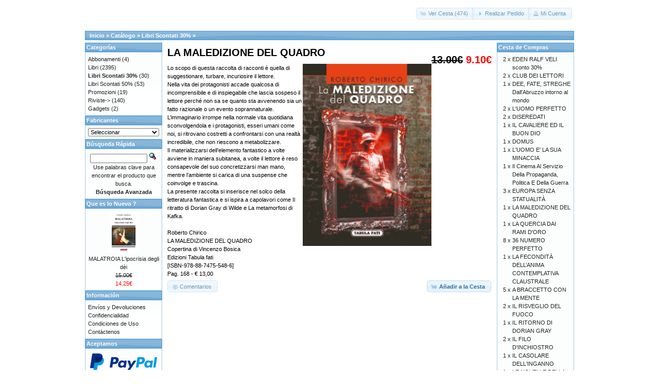

--- FILE ---
content_type: text/html; charset=UTF-8
request_url: https://tabulafati.com/ec/product_info.php?cPath=25&products_id=1115&language=es&osCsid=7fmuak45ek2tmk5d5pk1glu6p0
body_size: 8902
content:
<!DOCTYPE html>
<html dir="LTR" lang="es">
<head>
<meta http-equiv="Content-Type" content="text/html; charset=utf-8" />
<title>LA MALEDIZIONE DEL QUADRO, Gruppo Editoriale Tabula Fati</title>
<base href="https://tabulafati.com/ec/" />
<link rel="stylesheet" type="text/css" href="ext/jquery/ui/redmond/jquery-ui-1.10.4.min.css" />
<script type="text/javascript" src="ext/jquery/jquery-1.11.1.min.js"></script>
<script type="text/javascript" src="ext/jquery/ui/jquery-ui-1.10.4.min.js"></script>


<script type="text/javascript" src="ext/photoset-grid/jquery.photoset-grid.min.js"></script>

<link rel="stylesheet" type="text/css" href="ext/colorbox/colorbox.css" />
<script type="text/javascript" src="ext/colorbox/jquery.colorbox-min.js"></script>

<link rel="stylesheet" type="text/css" href="ext/960gs/960_24_col.css" />
<link rel="stylesheet" type="text/css" href="stylesheet.css" />
<link rel="canonical" href="https://tabulafati.com/ec/product_info.php?products_id=1115" />
</head>
<body>

<div id="bodyWrapper" class="container_24">


<div id="header" class="grid_24">
  <div id="storeLogo"><a href="https://tabulafati.com/ec/index.php?osCsid=7fmuak45ek2tmk5d5pk1glu6p0"><img src="images/store_logo.png" alt="Gruppo Editoriale Tabula Fati" title="Gruppo Editoriale Tabula Fati" width="200" height="50" /></a></div>

  <div id="headerShortcuts">
<span class="tdbLink"><a id="tdb1" href="https://tabulafati.com/ec/shopping_cart.php?osCsid=7fmuak45ek2tmk5d5pk1glu6p0">Ver Cesta (474)</a></span><script type="text/javascript">$("#tdb1").button({icons:{primary:"ui-icon-cart"}}).addClass("ui-priority-secondary").parent().removeClass("tdbLink");</script><span class="tdbLink"><a id="tdb2" href="https://tabulafati.com/ec/checkout_shipping.php?osCsid=7fmuak45ek2tmk5d5pk1glu6p0">Realizar Pedido</a></span><script type="text/javascript">$("#tdb2").button({icons:{primary:"ui-icon-triangle-1-e"}}).addClass("ui-priority-secondary").parent().removeClass("tdbLink");</script><span class="tdbLink"><a id="tdb3" href="https://tabulafati.com/ec/account.php?osCsid=7fmuak45ek2tmk5d5pk1glu6p0">Mi Cuenta</a></span><script type="text/javascript">$("#tdb3").button({icons:{primary:"ui-icon-person"}}).addClass("ui-priority-secondary").parent().removeClass("tdbLink");</script>  </div>

<script type="text/javascript">
  $("#headerShortcuts").buttonset();
</script>
</div>

<div class="grid_24 ui-widget infoBoxContainer">
  <div class="ui-widget-header infoBoxHeading">&nbsp;&nbsp;<a href="https://tabulafati.com" class="headerNavigation">Inicio</a> &raquo; <a href="https://tabulafati.com/ec/index.php?osCsid=7fmuak45ek2tmk5d5pk1glu6p0" class="headerNavigation">Cat&aacute;logo</a> &raquo; <a href="https://tabulafati.com/ec/index.php?cPath=25&amp;osCsid=7fmuak45ek2tmk5d5pk1glu6p0" class="headerNavigation">Libri Scontati 30%</a> &raquo; <a href="https://tabulafati.com/ec/product_info.php?cPath=25&amp;products_id=1115&amp;osCsid=7fmuak45ek2tmk5d5pk1glu6p0" class="headerNavigation"></a></div>
</div>


<div id="bodyContent" class="grid_16 push_4">

<form name="cart_quantity" action="https://tabulafati.com/ec/product_info.php?cPath=25&amp;products_id=1115&amp;language=es&amp;action=add_product&amp;osCsid=7fmuak45ek2tmk5d5pk1glu6p0" method="post">
<div>
  <h1 style="float: right;"><del>13.00€</del> <span class="productSpecialPrice">9.10€</span></h1>
  <h1>LA MALEDIZIONE DEL QUADRO</h1>
</div>

<div class="contentContainer">
  <div class="contentText">


    <div id="piGal">
      <img src="images/lamaledizionedelquadro.jpg" alt="LA MALEDIZIONE DEL QUADRO" title="LA MALEDIZIONE DEL QUADRO" width="200" height="290" />    </div>


<script type="text/javascript">
$(function() {
  $('#piGal').css({
    'visibility': 'hidden'
  });

  $('#piGal').photosetGrid({
    layout: '1',
    width: '250px',
    highresLinks: true,
    rel: 'pigallery',
    onComplete: function() {
      $('#piGal').css({ 'visibility': 'visible'});

      $('#piGal a').colorbox({
        maxHeight: '90%',
        maxWidth: '90%',
        rel: 'pigallery'
      });

      $('#piGal img').each(function() {
        var imgid = $(this).attr('id').substring(9);

        if ( $('#piGalDiv_' + imgid).length ) {
          $(this).parent().colorbox({ inline: true, href: "#piGalDiv_" + imgid });
        }
      });
    }
  });
});
</script>

Lo scopo di questa raccolta di racconti è quella di suggestionare, turbare, incuriosire il lettore.<BR>
     Nella vita dei protagonisti accade qualcosa di incomprensibile e di inspiegabile che lascia sospeso il lettore perché non sa se quanto sta avvenendo sia un fatto razionale o un evento soprannaturale.<BR>
     L’immaginario irrompe nella normale vita quotidiana sconvolgendola e i protagonisti, esseri umani come noi, si ritrovano costretti a confrontarsi con una realtà incredibile, che non riescono a metabolizzare.<BR>
     Il materializzarsi dell’elemento fantastico a volte avviene in maniera subitanea, a volte il lettore è reso consapevole del suo concretizzarsi man mano, mentre l’ambiente si carica di una suspense che coinvolge e trascina.<BR>
     La presente raccolta si inserisce nel solco della letteratura fantastica e si ispira a capolavori come Il ritratto di Dorian Gray di Wilde e La metamorfosi di Kafka.<BR>
<BR>
Roberto Chirico<BR>
LA MALEDIZIONE DEL QUADRO<BR>
Copertina di Vincenzo Bosica<BR>
Edizioni Tabula fati<BR>
[ISBN-978-88-7475-548-6]<BR>
Pag. 168 - € 13,00

    <div style="clear: both;"></div>


  </div>


  <div class="buttonSet">
    <span class="buttonAction"><input type="hidden" name="products_id" value="1115" /><span class="tdbLink"><button id="tdb4" type="submit">A&ntilde;adir a la Cesta</button></span><script type="text/javascript">$("#tdb4").button({icons:{primary:"ui-icon-cart"}}).addClass("ui-priority-primary").parent().removeClass("tdbLink");</script></span>

    <span class="tdbLink"><a id="tdb5" href="https://tabulafati.com/ec/product_reviews.php?cPath=25&amp;products_id=1115&amp;language=es&amp;osCsid=7fmuak45ek2tmk5d5pk1glu6p0">Comentarios</a></span><script type="text/javascript">$("#tdb5").button({icons:{primary:"ui-icon-comment"}}).addClass("ui-priority-secondary").parent().removeClass("tdbLink");</script>  </div>


</div>

</form>


</div> <!-- bodyContent //-->


<div id="columnLeft" class="grid_4 pull_16">
  <div class="ui-widget infoBoxContainer">  <div class="ui-widget-header infoBoxHeading">Categorías</div>  <div class="ui-widget-content infoBoxContents"><a href="https://tabulafati.com/ec/index.php?cPath=42&amp;osCsid=7fmuak45ek2tmk5d5pk1glu6p0">Abbonamenti</a>&nbsp;(4)<br /><a href="https://tabulafati.com/ec/index.php?cPath=22&amp;osCsid=7fmuak45ek2tmk5d5pk1glu6p0">Libri</a>&nbsp;(2395)<br /><a href="https://tabulafati.com/ec/index.php?cPath=25&amp;osCsid=7fmuak45ek2tmk5d5pk1glu6p0"><strong>Libri Scontati 30%</strong></a>&nbsp;(30)<br /><a href="https://tabulafati.com/ec/index.php?cPath=26&amp;osCsid=7fmuak45ek2tmk5d5pk1glu6p0">Libri Scontati 50%</a>&nbsp;(53)<br /><a href="https://tabulafati.com/ec/index.php?cPath=46&amp;osCsid=7fmuak45ek2tmk5d5pk1glu6p0">Promozioni</a>&nbsp;(19)<br /><a href="https://tabulafati.com/ec/index.php?cPath=24&amp;osCsid=7fmuak45ek2tmk5d5pk1glu6p0">Riviste-&gt;</a>&nbsp;(140)<br /><a href="https://tabulafati.com/ec/index.php?cPath=21&amp;osCsid=7fmuak45ek2tmk5d5pk1glu6p0">Gadgets</a>&nbsp;(2)<br /></div></div>
<div class="ui-widget infoBoxContainer">  <div class="ui-widget-header infoBoxHeading">Fabricantes</div>  <div class="ui-widget-content infoBoxContents"><form name="manufacturers" action="https://tabulafati.com/ec/index.php" method="get"><select name="manufacturers_id" onchange="this.form.submit();" size="1" style="width: 100%"><option value="" selected="selected">Seleccionar</option><option value="15">Altri Editori</option><option value="21">Delmiglio Edito..</option><option value="14">Edizioni Amiciz..</option><option value="17">Edizioni della ..</option><option value="19">Edizioni Fiduci..</option><option value="18">Edizioni La Tor..</option><option value="22">Edizioni La Tor..</option><option value="20">Edizioni Revolv..</option><option value="16">Edizioni Solfan..</option><option value="11">Edizioni Tabula..</option><option value="13">Marino Solfanel..</option></select><input type="hidden" name="osCsid" value="7fmuak45ek2tmk5d5pk1glu6p0" /></form></div></div>
<div class="ui-widget infoBoxContainer">  <div class="ui-widget-header infoBoxHeading">Búsqueda Rápida</div>  <div class="ui-widget-content infoBoxContents" style="text-align: center;">    <form name="quick_find" action="https://tabulafati.com/ec/advanced_search_result.php" method="get">    <input type="text" name="keywords" size="10" maxlength="30" style="width: 75%" />&nbsp;<input type="hidden" name="search_in_description" value="1" /><input type="hidden" name="osCsid" value="7fmuak45ek2tmk5d5pk1glu6p0" /><input type="image" src="includes/languages/espanol/images/buttons/button_quick_find.gif" alt="Búsqueda Rápida" title=" Búsqueda Rápida " /><br />Use palabras clave para encontrar el producto que busca.<br /><a href="https://tabulafati.com/ec/advanced_search.php?osCsid=7fmuak45ek2tmk5d5pk1glu6p0"><strong>Búsqueda Avanzada</strong></a>    </form>  </div></div>
<div class="ui-widget infoBoxContainer">  <div class="ui-widget-header infoBoxHeading"><a href="https://tabulafati.com/ec/products_new.php?osCsid=7fmuak45ek2tmk5d5pk1glu6p0">Que es lo Nuevo ?</a></div>  <div class="ui-widget-content infoBoxContents" style="text-align: center;"><a href="https://tabulafati.com/ec/product_info.php?products_id=2761&amp;osCsid=7fmuak45ek2tmk5d5pk1glu6p0"><img src="images/9788833056876.MAIN.jpeg" alt="MALATROIA L'ipocrisia degli dèi" title="MALATROIA L'ipocrisia degli dèi" width="60" height="80" /></a><br /><a href="https://tabulafati.com/ec/product_info.php?products_id=2761&amp;osCsid=7fmuak45ek2tmk5d5pk1glu6p0">MALATROIA L'ipocrisia degli dèi</a><br /><del>15.00€</del><br /><span class="productSpecialPrice">14.25€</span></div></div>
<div class="ui-widget infoBoxContainer">  <div class="ui-widget-header infoBoxHeading">Información</div>  <div class="ui-widget-content infoBoxContents">    <a href="https://tabulafati.com/ec/shipping.php?osCsid=7fmuak45ek2tmk5d5pk1glu6p0">Envíos y Devoluciones</a><br />    <a href="https://tabulafati.com/ec/privacy.php?osCsid=7fmuak45ek2tmk5d5pk1glu6p0">Confidencialidad</a><br />    <a href="https://tabulafati.com/ec/conditions.php?osCsid=7fmuak45ek2tmk5d5pk1glu6p0">Condiciones de Uso</a><br />    <a href="https://tabulafati.com/ec/contact_us.php?osCsid=7fmuak45ek2tmk5d5pk1glu6p0">Contáctenos</a>  </div></div>
<div class="ui-widget infoBoxContainer">  <div class="ui-widget-header infoBoxHeading">Aceptamos</div>  <div class="ui-widget-content infoBoxContents" style="text-align: center;"><img src="images/card_acceptance/paypal_horizontal_large.png" alt="" width="130" height="40" /><img src="images/card_acceptance/visa.png" alt="" width="65" height="40" /><img src="images/card_acceptance/mastercard_transparent.png" alt="" width="65" height="40" /><img src="images/card_acceptance/american_express.png" alt="" width="65" height="40" /><img src="images/card_acceptance/maestro_transparent.png" alt="" width="65" height="41" />  </div></div></div>


<div id="columnRight" class="grid_4">
  <div class="ui-widget infoBoxContainer">  <div class="ui-widget-header infoBoxHeading"><a href="https://tabulafati.com/ec/shopping_cart.php?osCsid=7fmuak45ek2tmk5d5pk1glu6p0">Cesta de Compras</a></div>  <table border="0" width="100%" cellspacing="0" cellpadding="0" class="ui-widget-content infoBoxContents"><tr><td align="right" valign="top">2&nbsp;x&nbsp;</td><td valign="top"><a href="https://tabulafati.com/ec/product_info.php?products_id=1970&amp;osCsid=7fmuak45ek2tmk5d5pk1glu6p0">EDEN RALF VELI sconto 30%</a></td></tr><tr><td align="right" valign="top">2&nbsp;x&nbsp;</td><td valign="top"><a href="https://tabulafati.com/ec/product_info.php?products_id=1084&amp;osCsid=7fmuak45ek2tmk5d5pk1glu6p0">CLUB DEI LETTORI</a></td></tr><tr><td align="right" valign="top">1&nbsp;x&nbsp;</td><td valign="top"><a href="https://tabulafati.com/ec/product_info.php?products_id=2341&amp;osCsid=7fmuak45ek2tmk5d5pk1glu6p0">DEE, FATE, STREGHE Dall'Abruzzo intorno al mondo</a></td></tr><tr><td align="right" valign="top">2&nbsp;x&nbsp;</td><td valign="top"><a href="https://tabulafati.com/ec/product_info.php?products_id=439&amp;osCsid=7fmuak45ek2tmk5d5pk1glu6p0">L'UOMO PERFETTO</a></td></tr><tr><td align="right" valign="top">2&nbsp;x&nbsp;</td><td valign="top"><a href="https://tabulafati.com/ec/product_info.php?products_id=34&amp;osCsid=7fmuak45ek2tmk5d5pk1glu6p0">DISEREDATI</a></td></tr><tr><td align="right" valign="top">1&nbsp;x&nbsp;</td><td valign="top"><a href="https://tabulafati.com/ec/product_info.php?products_id=236&amp;osCsid=7fmuak45ek2tmk5d5pk1glu6p0">IL CAVALIERE ED IL BUON DIO</a></td></tr><tr><td align="right" valign="top">1&nbsp;x&nbsp;</td><td valign="top"><a href="https://tabulafati.com/ec/product_info.php?products_id=196&amp;osCsid=7fmuak45ek2tmk5d5pk1glu6p0">DOMUS</a></td></tr><tr><td align="right" valign="top">1&nbsp;x&nbsp;</td><td valign="top"><a href="https://tabulafati.com/ec/product_info.php?products_id=259&amp;osCsid=7fmuak45ek2tmk5d5pk1glu6p0">L'UOMO E' LA SUA MINACCIA</a></td></tr><tr><td align="right" valign="top">1&nbsp;x&nbsp;</td><td valign="top"><a href="https://tabulafati.com/ec/product_info.php?products_id=824&amp;osCsid=7fmuak45ek2tmk5d5pk1glu6p0">Il Cinema Al Servizio Della Propaganda, Politica E Della Guerra</a></td></tr><tr><td align="right" valign="top">3&nbsp;x&nbsp;</td><td valign="top"><a href="https://tabulafati.com/ec/product_info.php?products_id=362&amp;osCsid=7fmuak45ek2tmk5d5pk1glu6p0">EUROPA SENZA STATUALITÀ</a></td></tr><tr><td align="right" valign="top">1&nbsp;x&nbsp;</td><td valign="top"><a href="https://tabulafati.com/ec/product_info.php?products_id=1115&amp;osCsid=7fmuak45ek2tmk5d5pk1glu6p0">LA MALEDIZIONE DEL QUADRO</a></td></tr><tr><td align="right" valign="top">1&nbsp;x&nbsp;</td><td valign="top"><a href="https://tabulafati.com/ec/product_info.php?products_id=241&amp;osCsid=7fmuak45ek2tmk5d5pk1glu6p0">LA QUERCIA DAI RAMI D'ORO</a></td></tr><tr><td align="right" valign="top">8&nbsp;x&nbsp;</td><td valign="top"><a href="https://tabulafati.com/ec/product_info.php?products_id=2170&amp;osCsid=7fmuak45ek2tmk5d5pk1glu6p0">36 NUMERO PERFETTO</a></td></tr><tr><td align="right" valign="top">1&nbsp;x&nbsp;</td><td valign="top"><a href="https://tabulafati.com/ec/product_info.php?products_id=752&amp;osCsid=7fmuak45ek2tmk5d5pk1glu6p0">LA FECONDITÀ DELL’ANIMA CONTEMPLATIVA CLAUSTRALE</a></td></tr><tr><td align="right" valign="top">5&nbsp;x&nbsp;</td><td valign="top"><a href="https://tabulafati.com/ec/product_info.php?products_id=2259&amp;osCsid=7fmuak45ek2tmk5d5pk1glu6p0">A BRACCETTO CON LA MENTE</a></td></tr><tr><td align="right" valign="top">2&nbsp;x&nbsp;</td><td valign="top"><a href="https://tabulafati.com/ec/product_info.php?products_id=209&amp;osCsid=7fmuak45ek2tmk5d5pk1glu6p0">IL RISVEGLIO DEL FUOCO</a></td></tr><tr><td align="right" valign="top">1&nbsp;x&nbsp;</td><td valign="top"><a href="https://tabulafati.com/ec/product_info.php?products_id=250&amp;osCsid=7fmuak45ek2tmk5d5pk1glu6p0">IL RITORNO DI DORIAN GRAY</a></td></tr><tr><td align="right" valign="top">2&nbsp;x&nbsp;</td><td valign="top"><a href="https://tabulafati.com/ec/product_info.php?products_id=198&amp;osCsid=7fmuak45ek2tmk5d5pk1glu6p0">IL FILO D'INCHIOSTRO</a></td></tr><tr><td align="right" valign="top">1&nbsp;x&nbsp;</td><td valign="top"><a href="https://tabulafati.com/ec/product_info.php?products_id=2349&amp;osCsid=7fmuak45ek2tmk5d5pk1glu6p0">IL CASOLARE DELL'INGANNO</a></td></tr><tr><td align="right" valign="top">1&nbsp;x&nbsp;</td><td valign="top"><a href="https://tabulafati.com/ec/product_info.php?products_id=2342&amp;osCsid=7fmuak45ek2tmk5d5pk1glu6p0">LE NOVELLE DELLA PESCARA</a></td></tr><tr><td align="right" valign="top">1&nbsp;x&nbsp;</td><td valign="top"><a href="https://tabulafati.com/ec/product_info.php?products_id=2344&amp;osCsid=7fmuak45ek2tmk5d5pk1glu6p0">ITALIA BELLA MOSTRATI GENTILE</a></td></tr><tr><td align="right" valign="top">1&nbsp;x&nbsp;</td><td valign="top"><a href="https://tabulafati.com/ec/product_info.php?products_id=1085&amp;osCsid=7fmuak45ek2tmk5d5pk1glu6p0">Controrivoluzione Abbonamento ai nn. 124/129 (sei numeri)</a></td></tr><tr><td align="right" valign="top">2&nbsp;x&nbsp;</td><td valign="top"><a href="https://tabulafati.com/ec/product_info.php?products_id=1384&amp;osCsid=7fmuak45ek2tmk5d5pk1glu6p0">Controrivoluzione Abbonamento ai nn. 127/132 (sei numeri)</a></td></tr><tr><td align="right" valign="top">3&nbsp;x&nbsp;</td><td valign="top"><a href="https://tabulafati.com/ec/product_info.php?products_id=1086&amp;osCsid=7fmuak45ek2tmk5d5pk1glu6p0">Controrivoluzione Abbonamento ai nn. 125/130 (sei numeri)</a></td></tr><tr><td align="right" valign="top">5&nbsp;x&nbsp;</td><td valign="top"><a href="https://tabulafati.com/ec/product_info.php?products_id=1382&amp;osCsid=7fmuak45ek2tmk5d5pk1glu6p0">Controrivoluzione Abbonamento ai nn. 126/131 (sei numeri)</a></td></tr><tr><td align="right" valign="top">3&nbsp;x&nbsp;</td><td valign="top"><a href="https://tabulafati.com/ec/product_info.php?products_id=1440&amp;osCsid=7fmuak45ek2tmk5d5pk1glu6p0">Assunta Menna: LAURA</a></td></tr><tr><td align="right" valign="top">3&nbsp;x&nbsp;</td><td valign="top"><a href="https://tabulafati.com/ec/product_info.php?products_id=1914&amp;osCsid=7fmuak45ek2tmk5d5pk1glu6p0">600 AFORISMI per vivere meglio ogni giorno</a></td></tr><tr><td align="right" valign="top">5&nbsp;x&nbsp;</td><td valign="top"><a href="https://tabulafati.com/ec/product_info.php?products_id=891&amp;osCsid=7fmuak45ek2tmk5d5pk1glu6p0">A DOMANDA RISPONDE..</a></td></tr><tr><td align="right" valign="top">1&nbsp;x&nbsp;</td><td valign="top"><a href="https://tabulafati.com/ec/product_info.php?products_id=225&amp;osCsid=7fmuak45ek2tmk5d5pk1glu6p0">CRONACHE DI LAVENZA</a></td></tr><tr><td align="right" valign="top">1&nbsp;x&nbsp;</td><td valign="top"><a href="https://tabulafati.com/ec/product_info.php?products_id=210&amp;osCsid=7fmuak45ek2tmk5d5pk1glu6p0">ENIGMI DEL FANTASTICO</a></td></tr><tr><td align="right" valign="top">1&nbsp;x&nbsp;</td><td valign="top"><a href="https://tabulafati.com/ec/product_info.php?products_id=2379&amp;osCsid=7fmuak45ek2tmk5d5pk1glu6p0">Ruggero Morghen & D’Annunzio 6 volumi scontati del 30%</a></td></tr><tr><td align="right" valign="top">13&nbsp;x&nbsp;</td><td valign="top"><a href="https://tabulafati.com/ec/product_info.php?products_id=1358&amp;osCsid=7fmuak45ek2tmk5d5pk1glu6p0">A TUTELA DELLA FAMIGLIA</a></td></tr><tr><td align="right" valign="top">17&nbsp;x&nbsp;</td><td valign="top"><a href="https://tabulafati.com/ec/product_info.php?products_id=2333&amp;osCsid=7fmuak45ek2tmk5d5pk1glu6p0">A MANI APERTE</a></td></tr><tr><td align="right" valign="top">4&nbsp;x&nbsp;</td><td valign="top"><a href="https://tabulafati.com/ec/product_info.php?products_id=967&amp;osCsid=7fmuak45ek2tmk5d5pk1glu6p0">AGONISMI POLITICI</a></td></tr><tr><td align="right" valign="top">13&nbsp;x&nbsp;</td><td valign="top"><a href="https://tabulafati.com/ec/product_info.php?products_id=995&amp;osCsid=7fmuak45ek2tmk5d5pk1glu6p0">A TEMPO SCADUTO</a></td></tr><tr><td align="right" valign="top">14&nbsp;x&nbsp;</td><td valign="top"><a href="https://tabulafati.com/ec/product_info.php?products_id=2302&amp;osCsid=7fmuak45ek2tmk5d5pk1glu6p0">ALESSANDRO MANZONI LA TRADIZIONE IN VIAGGIO</a></td></tr><tr><td align="right" valign="top">18&nbsp;x&nbsp;</td><td valign="top"><a href="https://tabulafati.com/ec/product_info.php?products_id=1076&amp;osCsid=7fmuak45ek2tmk5d5pk1glu6p0">ABITARE LA MUSICA CANTARE L'ARCHITETTURA</a></td></tr><tr><td align="right" valign="top">12&nbsp;x&nbsp;</td><td valign="top"><a href="https://tabulafati.com/ec/product_info.php?products_id=1279&amp;osCsid=7fmuak45ek2tmk5d5pk1glu6p0">ANTICO FUTURO Richiami dell'Origine</a></td></tr><tr><td align="right" valign="top">6&nbsp;x&nbsp;</td><td valign="top"><a href="https://tabulafati.com/ec/product_info.php?products_id=98&amp;osCsid=7fmuak45ek2tmk5d5pk1glu6p0">A MARIA SANTISSIMA</a></td></tr><tr><td align="right" valign="top">4&nbsp;x&nbsp;</td><td valign="top"><a href="https://tabulafati.com/ec/product_info.php?products_id=1069&amp;osCsid=7fmuak45ek2tmk5d5pk1glu6p0">AL BIVIO DEL '56 Letteratura, cultura, critica</a></td></tr><tr><td align="right" valign="top">11&nbsp;x&nbsp;</td><td valign="top"><a href="https://tabulafati.com/ec/product_info.php?products_id=418&amp;osCsid=7fmuak45ek2tmk5d5pk1glu6p0">ABISSI DEL REALE Per un’estetica dell’eccentrico</a></td></tr><tr><td align="right" valign="top">5&nbsp;x&nbsp;</td><td valign="top"><a href="https://tabulafati.com/ec/product_info.php?products_id=2449&amp;osCsid=7fmuak45ek2tmk5d5pk1glu6p0">A LI CULLE DE PESCARE QUANT’È BELLE FA L’AMORE</a></td></tr><tr><td align="right" valign="top">13&nbsp;x&nbsp;</td><td valign="top"><a href="https://tabulafati.com/ec/product_info.php?products_id=616&amp;osCsid=7fmuak45ek2tmk5d5pk1glu6p0">ALCUNE OSSERVAZIONI SUL PENSIERO DI LEOPARDI</a></td></tr><tr><td align="right" valign="top">15&nbsp;x&nbsp;</td><td valign="top"><a href="https://tabulafati.com/ec/product_info.php?products_id=2384&amp;osCsid=7fmuak45ek2tmk5d5pk1glu6p0">10 libri di Piero Vassalllo in offerta con lo sconto del 30%</a></td></tr><tr><td align="right" valign="top">14&nbsp;x&nbsp;</td><td valign="top"><a href="https://tabulafati.com/ec/product_info.php?products_id=182&amp;osCsid=7fmuak45ek2tmk5d5pk1glu6p0">AFRODISIA</a></td></tr><tr><td align="right" valign="top">14&nbsp;x&nbsp;</td><td valign="top"><a href="https://tabulafati.com/ec/product_info.php?products_id=1902&amp;osCsid=7fmuak45ek2tmk5d5pk1glu6p0">ALLA RICERCA DELL'ARMONIA INFRANTA</a></td></tr><tr><td align="right" valign="top">14&nbsp;x&nbsp;</td><td valign="top"><a href="https://tabulafati.com/ec/product_info.php?products_id=215&amp;osCsid=7fmuak45ek2tmk5d5pk1glu6p0">ADVERSARIA Frammenti d'Autore</a></td></tr><tr><td align="right" valign="top">1&nbsp;x&nbsp;</td><td valign="top"><a href="https://tabulafati.com/ec/product_info.php?products_id=1652&amp;osCsid=7fmuak45ek2tmk5d5pk1glu6p0">ARDITI NEL CUORE da Fiume a Roma (1919-1922)</a></td></tr><tr><td align="right" valign="top">1&nbsp;x&nbsp;</td><td valign="top"><a href="https://tabulafati.com/ec/product_info.php?products_id=1424&amp;osCsid=7fmuak45ek2tmk5d5pk1glu6p0">Bérénice N° 54 Il fomite Rimbaud</a></td></tr><tr><td align="right" valign="top">19&nbsp;x&nbsp;</td><td valign="top"><a href="https://tabulafati.com/ec/product_info.php?products_id=1141&amp;osCsid=7fmuak45ek2tmk5d5pk1glu6p0">A SINISTRA DI LUTERO Le sètte del Cinquecento</a></td></tr><tr><td align="right" valign="top">1&nbsp;x&nbsp;</td><td valign="top"><a href="https://tabulafati.com/ec/product_info.php?products_id=1980&amp;osCsid=7fmuak45ek2tmk5d5pk1glu6p0">1181 La nascita del mito</a></td></tr><tr><td align="right" valign="top">15&nbsp;x&nbsp;</td><td valign="top"><a href="https://tabulafati.com/ec/product_info.php?products_id=204&amp;osCsid=7fmuak45ek2tmk5d5pk1glu6p0">A BOCCA CHIUSA</a></td></tr><tr><td align="right" valign="top">10&nbsp;x&nbsp;</td><td valign="top"><a href="https://tabulafati.com/ec/product_info.php?products_id=1796&amp;osCsid=7fmuak45ek2tmk5d5pk1glu6p0">A PASSO D'UOMO E DI CAVALLO</a></td></tr><tr><td align="right" valign="top">2&nbsp;x&nbsp;</td><td valign="top"><a href="https://tabulafati.com/ec/product_info.php?products_id=2512&amp;osCsid=7fmuak45ek2tmk5d5pk1glu6p0">COME IL CLIMA HA CONDIZIONATO LA NOSTRA STORIA</a></td></tr><tr><td align="right" valign="top">2&nbsp;x&nbsp;</td><td valign="top"><a href="https://tabulafati.com/ec/product_info.php?products_id=1357&amp;osCsid=7fmuak45ek2tmk5d5pk1glu6p0">ANTROPOLOGIA GIORNO PER GIORNO</a></td></tr><tr><td align="right" valign="top">4&nbsp;x&nbsp;</td><td valign="top"><a href="https://tabulafati.com/ec/product_info.php?products_id=550&amp;osCsid=7fmuak45ek2tmk5d5pk1glu6p0">A MARGINE Teoria critica e sociologia della letteratura</a></td></tr><tr><td align="right" valign="top">1&nbsp;x&nbsp;</td><td valign="top"><a href="https://tabulafati.com/ec/product_info.php?products_id=1256&amp;osCsid=7fmuak45ek2tmk5d5pk1glu6p0">EUROPA O «EURABIA»?</a></td></tr><tr><td align="right" valign="top">1&nbsp;x&nbsp;</td><td valign="top"><a href="https://tabulafati.com/ec/product_info.php?products_id=2318&amp;osCsid=7fmuak45ek2tmk5d5pk1glu6p0">CINQUE NOVELLE STRAORDINARIE</a></td></tr><tr><td align="right" valign="top">1&nbsp;x&nbsp;</td><td valign="top"><a href="https://tabulafati.com/ec/product_info.php?products_id=1306&amp;osCsid=7fmuak45ek2tmk5d5pk1glu6p0">CENTRALITÀ DEL MONDO PERIFERICO</a></td></tr><tr><td align="right" valign="top">1&nbsp;x&nbsp;</td><td valign="top"><a href="https://tabulafati.com/ec/product_info.php?products_id=979&amp;osCsid=7fmuak45ek2tmk5d5pk1glu6p0">CINEMA IN CAMICIA NERA</a></td></tr><tr><td align="right" valign="top">1&nbsp;x&nbsp;</td><td valign="top"><a href="https://tabulafati.com/ec/product_info.php?products_id=2503&amp;osCsid=7fmuak45ek2tmk5d5pk1glu6p0">CHE COS'È L'ESOTERISMO tra verità e contraffazioni</a></td></tr><tr><td align="right" valign="top">1&nbsp;x&nbsp;</td><td valign="top"><a href="https://tabulafati.com/ec/product_info.php?products_id=2332&amp;osCsid=7fmuak45ek2tmk5d5pk1glu6p0">CHE COS'È LA METAPOLITICA a cura di Aldo La Fata</a></td></tr><tr><td align="right" valign="top">1&nbsp;x&nbsp;</td><td valign="top"><a href="https://tabulafati.com/ec/product_info.php?products_id=1600&amp;osCsid=7fmuak45ek2tmk5d5pk1glu6p0">COM'E' DIFFICILE CAVALCARE LA TIGRE</a></td></tr><tr><td align="right" valign="top">2&nbsp;x&nbsp;</td><td valign="top"><a href="https://tabulafati.com/ec/product_info.php?products_id=573&amp;osCsid=7fmuak45ek2tmk5d5pk1glu6p0">CINQUE PARADOSSI</a></td></tr><tr><td align="right" valign="top">1&nbsp;x&nbsp;</td><td valign="top"><a href="https://tabulafati.com/ec/product_info.php?products_id=2411&amp;osCsid=7fmuak45ek2tmk5d5pk1glu6p0">COME LEGGERE "ORLANDO"</a></td></tr><tr><td align="right" valign="top">1&nbsp;x&nbsp;</td><td valign="top"><a href="https://tabulafati.com/ec/product_info.php?products_id=1315&amp;osCsid=7fmuak45ek2tmk5d5pk1glu6p0">COME È CAMBIATO IL RITO ROMANO ANTICO</a></td></tr><tr><td align="right" valign="top">1&nbsp;x&nbsp;</td><td valign="top"><a href="https://tabulafati.com/ec/product_info.php?products_id=2085&amp;osCsid=7fmuak45ek2tmk5d5pk1glu6p0">CONTRADDIZIONI VIRALI Scienza, democrazia, cristianesimo</a></td></tr><tr><td align="right" valign="top">4&nbsp;x&nbsp;</td><td valign="top"><a href="https://tabulafati.com/ec/product_info.php?products_id=300&amp;osCsid=7fmuak45ek2tmk5d5pk1glu6p0">A-Mare</a></td></tr><tr><td align="right" valign="top">1&nbsp;x&nbsp;</td><td valign="top"><a href="https://tabulafati.com/ec/product_info.php?products_id=1474&amp;osCsid=7fmuak45ek2tmk5d5pk1glu6p0">CICUTA</a></td></tr><tr><td align="right" valign="top">2&nbsp;x&nbsp;</td><td valign="top"><a href="https://tabulafati.com/ec/product_info.php?products_id=2189&amp;osCsid=7fmuak45ek2tmk5d5pk1glu6p0">CÉLINE E LE DONNE</a></td></tr><tr><td align="right" valign="top">6&nbsp;x&nbsp;</td><td valign="top"><a href="https://tabulafati.com/ec/product_info.php?products_id=1422&amp;osCsid=7fmuak45ek2tmk5d5pk1glu6p0">CHIETI 1943-1944 Mai più è stata città aperta come allora</a></td></tr><tr><td align="right" valign="top">1&nbsp;x&nbsp;</td><td valign="top"><a href="https://tabulafati.com/ec/product_info.php?products_id=1387&amp;osCsid=7fmuak45ek2tmk5d5pk1glu6p0">CATTOLICI TRA EUROPEISMO E POPULISMO La sfida al nichilismo</a></td></tr><tr><td align="right" valign="top">2&nbsp;x&nbsp;</td><td valign="top"><a href="https://tabulafati.com/ec/product_info.php?products_id=994&amp;osCsid=7fmuak45ek2tmk5d5pk1glu6p0">IL VANGELO, LA VERITÀ E IL DIRITTO DEL MATRIMONIO E DELLA FAMIGL</a></td></tr><tr><td align="right" valign="top">1&nbsp;x&nbsp;</td><td valign="top"><a href="https://tabulafati.com/ec/product_info.php?products_id=956&amp;osCsid=7fmuak45ek2tmk5d5pk1glu6p0">10 BUONI MOTIVI PER SMETTERE DI FUMARE</a></td></tr><tr><td align="right" valign="top">2&nbsp;x&nbsp;</td><td valign="top"><a href="https://tabulafati.com/ec/product_info.php?products_id=2244&amp;osCsid=7fmuak45ek2tmk5d5pk1glu6p0">CATASTO ONCIARIO DI LETTOMANOPPELLO (1760)</a></td></tr><tr><td align="right" valign="top">1&nbsp;x&nbsp;</td><td valign="top"><a href="https://tabulafati.com/ec/product_info.php?products_id=929&amp;osCsid=7fmuak45ek2tmk5d5pk1glu6p0">COME LEGGERE ROBINSON CRUSOE</a></td></tr><tr><td align="right" valign="top">1&nbsp;x&nbsp;</td><td valign="top"><a href="https://tabulafati.com/ec/product_info.php?products_id=926&amp;osCsid=7fmuak45ek2tmk5d5pk1glu6p0">D'ANNUNZIO E IL SUO DIALETTO</a></td></tr><tr><td align="right" valign="top">1&nbsp;x&nbsp;</td><td valign="top"><a href="https://tabulafati.com/ec/product_info.php?products_id=1318&amp;osCsid=7fmuak45ek2tmk5d5pk1glu6p0">L'UOMO CHE RUBO' LA "GIOCONDA"</a></td></tr><tr><td align="right" valign="top">1&nbsp;x&nbsp;</td><td valign="top"><a href="https://tabulafati.com/ec/product_info.php?products_id=1761&amp;osCsid=7fmuak45ek2tmk5d5pk1glu6p0">GIOVANNI PAOLO II Il Papa della famiglia</a></td></tr><tr><td align="right" valign="top">1&nbsp;x&nbsp;</td><td valign="top"><a href="https://tabulafati.com/ec/product_info.php?products_id=1111&amp;osCsid=7fmuak45ek2tmk5d5pk1glu6p0">CORTI PENSIERI NELLA NOTTE LUNGA</a></td></tr><tr><td align="right" valign="top">2&nbsp;x&nbsp;</td><td valign="top"><a href="https://tabulafati.com/ec/product_info.php?products_id=2398&amp;osCsid=7fmuak45ek2tmk5d5pk1glu6p0">PARNASO D'ABRUZZO 6 libri -30%</a></td></tr><tr><td align="right" valign="top">1&nbsp;x&nbsp;</td><td valign="top"><a href="https://tabulafati.com/ec/product_info.php?products_id=2385&amp;osCsid=7fmuak45ek2tmk5d5pk1glu6p0">IL FANTASY DI MELANIA FUSCONI sconto 30%</a></td></tr><tr><td align="right" valign="top">1&nbsp;x&nbsp;</td><td valign="top"><a href="https://tabulafati.com/ec/product_info.php?products_id=1332&amp;osCsid=7fmuak45ek2tmk5d5pk1glu6p0">BUONGIORNO, UNIVERSITÀ</a></td></tr><tr><td align="right" valign="top">1&nbsp;x&nbsp;</td><td valign="top"><a href="https://tabulafati.com/ec/product_info.php?products_id=570&amp;osCsid=7fmuak45ek2tmk5d5pk1glu6p0">ANTIGONE contro la democrazia zapatera</a></td></tr><tr><td align="right" valign="top">1&nbsp;x&nbsp;</td><td valign="top"><a href="https://tabulafati.com/ec/product_info.php?products_id=1296&amp;osCsid=7fmuak45ek2tmk5d5pk1glu6p0">Bérénice N° 53 Poeti & Miti</a></td></tr><tr><td align="right" valign="top">1&nbsp;x&nbsp;</td><td valign="top"><a href="https://tabulafati.com/ec/product_info.php?products_id=1164&amp;osCsid=7fmuak45ek2tmk5d5pk1glu6p0">RELIGIONI, FEDE, VERITÀ E TOLLERANZA</a></td></tr><tr><td align="right" valign="top">3&nbsp;x&nbsp;</td><td valign="top"><a href="https://tabulafati.com/ec/product_info.php?products_id=2347&amp;osCsid=7fmuak45ek2tmk5d5pk1glu6p0">COME DIO VUOLE!</a></td></tr><tr><td align="right" valign="top">2&nbsp;x&nbsp;</td><td valign="top"><a href="https://tabulafati.com/ec/product_info.php?products_id=2377&amp;osCsid=7fmuak45ek2tmk5d5pk1glu6p0">IL DODECANESO ITALIANO-LA TRILOGIA sconto 30%</a></td></tr><tr><td align="right" valign="top">1&nbsp;x&nbsp;</td><td valign="top"><a href="https://tabulafati.com/ec/product_info.php?products_id=577&amp;osCsid=7fmuak45ek2tmk5d5pk1glu6p0">Istruzione sopra le feste del Signore</a></td></tr><tr><td align="right" valign="top">11&nbsp;x&nbsp;</td><td valign="top"><a href="https://tabulafati.com/ec/product_info.php?products_id=220&amp;osCsid=7fmuak45ek2tmk5d5pk1glu6p0">1968 Le origini della contestazione globale</a></td></tr><tr><td align="right" valign="top">1&nbsp;x&nbsp;</td><td valign="top"><a href="https://tabulafati.com/ec/product_info.php?products_id=2013&amp;osCsid=7fmuak45ek2tmk5d5pk1glu6p0">ASSENZA E NOSTALGIA DEL PADRE</a></td></tr><tr><td align="right" valign="top">1&nbsp;x&nbsp;</td><td valign="top"><a href="https://tabulafati.com/ec/product_info.php?products_id=1411&amp;osCsid=7fmuak45ek2tmk5d5pk1glu6p0">D'ANNUNZIO E IL PREFETTO SBAGLIATO</a></td></tr><tr><td align="right" valign="top">2&nbsp;x&nbsp;</td><td valign="top"><a href="https://tabulafati.com/ec/product_info.php?products_id=2376&amp;osCsid=7fmuak45ek2tmk5d5pk1glu6p0">ANCH'IO CI VOGLIO PROVARE 2022/2023</a></td></tr><tr><td align="right" valign="top">1&nbsp;x&nbsp;</td><td valign="top"><a href="https://tabulafati.com/ec/product_info.php?products_id=2525&amp;osCsid=7fmuak45ek2tmk5d5pk1glu6p0">POESIE</a></td></tr><tr><td align="right" valign="top">1&nbsp;x&nbsp;</td><td valign="top"><a href="https://tabulafati.com/ec/product_info.php?products_id=2391&amp;osCsid=7fmuak45ek2tmk5d5pk1glu6p0">LE INTERVISTE IMPOSSIBILI 3 libri in offerta sconto 30%</a></td></tr><tr><td align="right" valign="top">5&nbsp;x&nbsp;</td><td valign="top"><a href="https://tabulafati.com/ec/product_info.php?products_id=378&amp;osCsid=7fmuak45ek2tmk5d5pk1glu6p0">AFFINITÀ ASSASSINE</a></td></tr><tr><td align="right" valign="top">1&nbsp;x&nbsp;</td><td valign="top"><a href="https://tabulafati.com/ec/product_info.php?products_id=2524&amp;osCsid=7fmuak45ek2tmk5d5pk1glu6p0">BALTHIS L'AVVENTURIERA</a></td></tr><tr><td align="right" valign="top">1&nbsp;x&nbsp;</td><td valign="top"><a href="https://tabulafati.com/ec/product_info.php?products_id=2109&amp;osCsid=7fmuak45ek2tmk5d5pk1glu6p0">VERGA VERISTA Ideologia e forme narrative</a></td></tr><tr><td align="right" valign="top">2&nbsp;x&nbsp;</td><td valign="top"><a href="https://tabulafati.com/ec/product_info.php?products_id=2453&amp;osCsid=7fmuak45ek2tmk5d5pk1glu6p0">ALBIONE LA PERFIDA ieri e oggi Istruzioni per l’uso contemporane</a></td></tr><tr><td align="right" valign="top">1&nbsp;x&nbsp;</td><td valign="top"><a href="https://tabulafati.com/ec/product_info.php?products_id=2125&amp;osCsid=7fmuak45ek2tmk5d5pk1glu6p0">INTRODUZIONE A UNA VITA DI MERCURIO</a></td></tr><tr><td align="right" valign="top">1&nbsp;x&nbsp;</td><td valign="top"><a href="https://tabulafati.com/ec/product_info.php?products_id=1222&amp;osCsid=7fmuak45ek2tmk5d5pk1glu6p0">CATTOLICI E ANNI DI PIOMBO</a></td></tr><tr><td align="right" valign="top">1&nbsp;x&nbsp;</td><td valign="top"><a href="https://tabulafati.com/ec/product_info.php?products_id=1593&amp;osCsid=7fmuak45ek2tmk5d5pk1glu6p0">ASSECONDARE IL RESPIRO</a></td></tr><tr><td align="right" valign="top">4&nbsp;x&nbsp;</td><td valign="top"><a href="https://tabulafati.com/ec/product_info.php?products_id=1020&amp;osCsid=7fmuak45ek2tmk5d5pk1glu6p0">AL GANCIO DEL NEGRONI</a></td></tr><tr><td align="right" valign="top">1&nbsp;x&nbsp;</td><td valign="top"><a href="https://tabulafati.com/ec/product_info.php?products_id=2403&amp;osCsid=7fmuak45ek2tmk5d5pk1glu6p0">CREATURE DELL’IMPOSSIBILE</a></td></tr><tr><td align="right" valign="top">1&nbsp;x&nbsp;</td><td valign="top"><a href="https://tabulafati.com/ec/product_info.php?products_id=704&amp;osCsid=7fmuak45ek2tmk5d5pk1glu6p0">LA FIRMA DEL DIAVOLO</a></td></tr><tr><td align="right" valign="top">1&nbsp;x&nbsp;</td><td valign="top"><a href="https://tabulafati.com/ec/product_info.php?products_id=235&amp;osCsid=7fmuak45ek2tmk5d5pk1glu6p0">CHAABA e il salto generazionale</a></td></tr><tr><td align="right" valign="top">1&nbsp;x&nbsp;</td><td valign="top"><a href="https://tabulafati.com/ec/product_info.php?products_id=2209&amp;osCsid=7fmuak45ek2tmk5d5pk1glu6p0">NA OTA NÒ...</a></td></tr><tr><td align="right" valign="top">1&nbsp;x&nbsp;</td><td valign="top"><a href="https://tabulafati.com/ec/product_info.php?products_id=2392&amp;osCsid=7fmuak45ek2tmk5d5pk1glu6p0">Offerta 3 libri della Trilogia di Vito Moretti</a></td></tr><tr><td align="right" valign="top">1&nbsp;x&nbsp;</td><td valign="top"><a href="https://tabulafati.com/ec/product_info.php?products_id=496&amp;osCsid=7fmuak45ek2tmk5d5pk1glu6p0">CONTRAVVELENI E ANTIDOTI AL PENSIERO DEBOLE</a></td></tr><tr><td align="right" valign="top">1&nbsp;x&nbsp;</td><td valign="top"><a href="https://tabulafati.com/ec/product_info.php?products_id=1029&amp;osCsid=7fmuak45ek2tmk5d5pk1glu6p0">HANDBOOK OF Philosophical-contemplative companionships</a></td></tr><tr><td align="right" valign="top">1&nbsp;x&nbsp;</td><td valign="top"><a href="https://tabulafati.com/ec/product_info.php?products_id=757&amp;osCsid=7fmuak45ek2tmk5d5pk1glu6p0">IL DEBITO DELL'ITALIA CON BETTINO CRAXI</a></td></tr><tr><td align="right" valign="top">1&nbsp;x&nbsp;</td><td valign="top"><a href="https://tabulafati.com/ec/product_info.php?products_id=1171&amp;osCsid=7fmuak45ek2tmk5d5pk1glu6p0">BELLINI Un Teatro Dell'Anima</a></td></tr><tr><td align="right" valign="top">1&nbsp;x&nbsp;</td><td valign="top"><a href="https://tabulafati.com/ec/product_info.php?products_id=2181&amp;osCsid=7fmuak45ek2tmk5d5pk1glu6p0">BREVE STORIA DEL CARLISMO NELLA PENISOLA ITALIANA</a></td></tr><tr><td align="right" valign="top">1&nbsp;x&nbsp;</td><td valign="top"><a href="https://tabulafati.com/ec/product_info.php?products_id=2043&amp;osCsid=7fmuak45ek2tmk5d5pk1glu6p0">AUSPICHIAMO DI PRESCINDERE Quattro testi teatrali</a></td></tr><tr><td align="right" valign="top">1&nbsp;x&nbsp;</td><td valign="top"><a href="https://tabulafati.com/ec/product_info.php?products_id=2518&amp;osCsid=7fmuak45ek2tmk5d5pk1glu6p0">L'ORO NERO D'ABRUZZO Un sogno sepolto</a></td></tr><tr><td align="right" valign="top">1&nbsp;x&nbsp;</td><td valign="top"><a href="https://tabulafati.com/ec/product_info.php?products_id=613&amp;osCsid=7fmuak45ek2tmk5d5pk1glu6p0">ANTONIO GRAMSCI</a></td></tr><tr><td align="right" valign="top">1&nbsp;x&nbsp;</td><td valign="top"><a href="https://tabulafati.com/ec/product_info.php?products_id=1098&amp;osCsid=7fmuak45ek2tmk5d5pk1glu6p0">APRILE e altri racconti</a></td></tr><tr><td align="right" valign="top">1&nbsp;x&nbsp;</td><td valign="top"><a href="https://tabulafati.com/ec/product_info.php?products_id=1062&amp;osCsid=7fmuak45ek2tmk5d5pk1glu6p0">BANDELLO & CO</a></td></tr><tr><td align="right" valign="top">1&nbsp;x&nbsp;</td><td valign="top"><a href="https://tabulafati.com/ec/product_info.php?products_id=1329&amp;osCsid=7fmuak45ek2tmk5d5pk1glu6p0">AZZURRA GOCCIOLINA G</a></td></tr><tr><td align="right" valign="top">1&nbsp;x&nbsp;</td><td valign="top"><a href="https://tabulafati.com/ec/product_info.php?products_id=1745&amp;osCsid=7fmuak45ek2tmk5d5pk1glu6p0">DE FORTUNA La sorte</a></td></tr><tr><td align="right" valign="top">1&nbsp;x&nbsp;</td><td valign="top"><a href="https://tabulafati.com/ec/product_info.php?products_id=1346&amp;osCsid=7fmuak45ek2tmk5d5pk1glu6p0">COME LEGGERE EMMA</a></td></tr><tr><td align="right" valign="top">1&nbsp;x&nbsp;</td><td valign="top"><a href="https://tabulafati.com/ec/product_info.php?products_id=201&amp;osCsid=7fmuak45ek2tmk5d5pk1glu6p0">LE TRE MORTI DI ALOYSIUS SAGREDI</a></td></tr><tr><td align="right" valign="top">4&nbsp;x&nbsp;</td><td valign="top"><a href="https://tabulafati.com/ec/product_info.php?products_id=2014&amp;osCsid=7fmuak45ek2tmk5d5pk1glu6p0">72 ORE</a></td></tr><tr><td align="right" valign="top">1&nbsp;x&nbsp;</td><td valign="top"><a href="https://tabulafati.com/ec/product_info.php?products_id=219&amp;osCsid=7fmuak45ek2tmk5d5pk1glu6p0">SCONCERTO ITALIANO Diario di un paese impossibile</a></td></tr><tr><td align="right" valign="top">1&nbsp;x&nbsp;</td><td valign="top"><a href="https://tabulafati.com/ec/product_info.php?products_id=760&amp;osCsid=7fmuak45ek2tmk5d5pk1glu6p0">CATECHISMO DELLA DOTTRINA CRISTIANA Classe IV</a></td></tr><tr><td align="right" valign="top">1&nbsp;x&nbsp;</td><td valign="top"><a href="https://tabulafati.com/ec/product_info.php?products_id=2007&amp;osCsid=7fmuak45ek2tmk5d5pk1glu6p0">VOLTARSI SEMPRE INDIETRO per costruire il futuro</a></td></tr><tr><td align="right" valign="top">1&nbsp;x&nbsp;</td><td valign="top"><a href="https://tabulafati.com/ec/product_info.php?products_id=1487&amp;osCsid=7fmuak45ek2tmk5d5pk1glu6p0">Traduttologia n. 13-14</a></td></tr><tr><td align="right" valign="top">2&nbsp;x&nbsp;</td><td valign="top"><a href="https://tabulafati.com/ec/product_info.php?products_id=806&amp;osCsid=7fmuak45ek2tmk5d5pk1glu6p0">Il Filo d'Arianna N° 3</a></td></tr><tr><td align="right" valign="top">1&nbsp;x&nbsp;</td><td valign="top"><a href="https://tabulafati.com/ec/product_info.php?products_id=826&amp;osCsid=7fmuak45ek2tmk5d5pk1glu6p0">Traduttologia n. 9-10</a></td></tr><tr><td align="right" valign="top">1&nbsp;x&nbsp;</td><td valign="top"><a href="https://tabulafati.com/ec/product_info.php?products_id=2031&amp;osCsid=7fmuak45ek2tmk5d5pk1glu6p0">Traduttologia n. 19-20</a></td></tr><tr><td align="right" valign="top">5&nbsp;x&nbsp;</td><td valign="top"><a href="https://tabulafati.com/ec/product_info.php?products_id=2612&amp;osCsid=7fmuak45ek2tmk5d5pk1glu6p0">ABRUZZO FORTE E GENTILE Impressioni d’occhio e di cuore</a></td></tr><tr><td align="right" valign="top">1&nbsp;x&nbsp;</td><td valign="top"><a href="https://tabulafati.com/ec/product_info.php?products_id=126&amp;osCsid=7fmuak45ek2tmk5d5pk1glu6p0">CERIMONIALE DEL RITO ROMANO ANTICO</a></td></tr><tr><td align="right" valign="top">1&nbsp;x&nbsp;</td><td valign="top"><a href="https://tabulafati.com/ec/product_info.php?products_id=1508&amp;osCsid=7fmuak45ek2tmk5d5pk1glu6p0">Merope n. 66 LETTERATURA</a></td></tr><tr><td align="right" valign="top">1&nbsp;x&nbsp;</td><td valign="top"><a href="https://tabulafati.com/ec/product_info.php?products_id=2087&amp;osCsid=7fmuak45ek2tmk5d5pk1glu6p0">A CORTA DISTANZA Il mondo della boxe si racconta</a></td></tr><tr><td align="right" valign="top">2&nbsp;x&nbsp;</td><td valign="top"><a href="https://tabulafati.com/ec/product_info.php?products_id=2027&amp;osCsid=7fmuak45ek2tmk5d5pk1glu6p0">Merope n. 72</a></td></tr><tr><td align="right" valign="top">3&nbsp;x&nbsp;</td><td valign="top"><a href="https://tabulafati.com/ec/product_info.php?products_id=104&amp;osCsid=7fmuak45ek2tmk5d5pk1glu6p0">DOTTRINA CRISTIANA BREVE</a></td></tr><tr><td align="right" valign="top">2&nbsp;x&nbsp;</td><td valign="top"><a href="https://tabulafati.com/ec/product_info.php?products_id=758&amp;osCsid=7fmuak45ek2tmk5d5pk1glu6p0">CATECHISMO DELLA DOTTRINA CRISTIANA Classi I e II</a></td></tr><tr><td align="right" valign="top">1&nbsp;x&nbsp;</td><td valign="top"><a href="https://tabulafati.com/ec/product_info.php?products_id=2565&amp;osCsid=7fmuak45ek2tmk5d5pk1glu6p0">AVRÒ CURA DI TE!</a></td></tr><tr><td align="right" valign="top">1&nbsp;x&nbsp;</td><td valign="top"><a href="https://tabulafati.com/ec/product_info.php?products_id=1443&amp;osCsid=7fmuak45ek2tmk5d5pk1glu6p0">AGGRAPPATA AD UNA NUVOLA</a></td></tr><tr><td align="right" valign="top">1&nbsp;x&nbsp;</td><td valign="top"><a href="https://tabulafati.com/ec/product_info.php?products_id=2650&amp;osCsid=7fmuak45ek2tmk5d5pk1glu6p0">ABBIAMO BISOGNO DI SCUOLE E DI MAESTRI!</a></td></tr><tr><td align="right" valign="top">1&nbsp;x&nbsp;</td><td valign="top"><a href="https://tabulafati.com/ec/product_info.php?products_id=1409&amp;osCsid=7fmuak45ek2tmk5d5pk1glu6p0">Merope n. 65</a></td></tr><tr><td align="right" valign="top">1&nbsp;x&nbsp;</td><td valign="top"><a href="https://tabulafati.com/ec/product_info.php?products_id=1886&amp;osCsid=7fmuak45ek2tmk5d5pk1glu6p0">UNA SVEDESE IN GUERRA La storia de L’Agnese va a morire</a></td></tr><tr><td align="right" valign="top">1&nbsp;x&nbsp;</td><td valign="top"><a href="https://tabulafati.com/ec/product_info.php?products_id=836&amp;osCsid=7fmuak45ek2tmk5d5pk1glu6p0">ASCOLTANDOMI</a></td></tr><tr><td align="right" valign="top">1&nbsp;x&nbsp;</td><td valign="top"><a href="https://tabulafati.com/ec/product_info.php?products_id=2559&amp;osCsid=7fmuak45ek2tmk5d5pk1glu6p0">CERCATE CLAUDE</a></td></tr><tr><td align="right" valign="top">2&nbsp;x&nbsp;</td><td valign="top"><a href="https://tabulafati.com/ec/product_info.php?products_id=1484&amp;osCsid=7fmuak45ek2tmk5d5pk1glu6p0">CARLO LEVI</a></td></tr><tr><td align="right" valign="top">1&nbsp;x&nbsp;</td><td valign="top"><a href="https://tabulafati.com/ec/product_info.php?products_id=1022&amp;osCsid=7fmuak45ek2tmk5d5pk1glu6p0">Abruzzo letterario n. 2</a></td></tr><tr><td align="right" valign="top">1&nbsp;x&nbsp;</td><td valign="top"><a href="https://tabulafati.com/ec/product_info.php?products_id=582&amp;osCsid=7fmuak45ek2tmk5d5pk1glu6p0">VAMPIRI</a></td></tr><tr><td align="right" valign="top">1&nbsp;x&nbsp;</td><td valign="top"><a href="https://tabulafati.com/ec/product_info.php?products_id=227&amp;osCsid=7fmuak45ek2tmk5d5pk1glu6p0">Beata TERESA MANGANIELLO La rivoluzionaria di Dio</a></td></tr><tr><td align="right" valign="top">1&nbsp;x&nbsp;</td><td valign="top"><a href="https://tabulafati.com/ec/product_info.php?products_id=2183&amp;osCsid=7fmuak45ek2tmk5d5pk1glu6p0">CARLISMO PER NAPOLITANI</a></td></tr><tr><td align="right" valign="top">1&nbsp;x&nbsp;</td><td valign="top"><a href="https://tabulafati.com/ec/product_info.php?products_id=2455&amp;osCsid=7fmuak45ek2tmk5d5pk1glu6p0">INCHIOSTRO n. 91</a></td></tr><tr><td align="right" valign="top">5&nbsp;x&nbsp;</td><td valign="top"><a href="https://tabulafati.com/ec/product_info.php?products_id=925&amp;osCsid=7fmuak45ek2tmk5d5pk1glu6p0">CÈLINE MAGICO</a></td></tr><tr><td align="right" valign="top">2&nbsp;x&nbsp;</td><td valign="top"><a href="https://tabulafati.com/ec/product_info.php?products_id=268&amp;osCsid=7fmuak45ek2tmk5d5pk1glu6p0">GUERRIERI DI CARTAPESTA</a></td></tr><tr><td align="right" valign="top">1&nbsp;x&nbsp;</td><td valign="top"><a href="https://tabulafati.com/ec/product_info.php?products_id=1731&amp;osCsid=7fmuak45ek2tmk5d5pk1glu6p0">Dimensione Cosmica n. 10</a></td></tr><tr><td align="right" valign="top">4&nbsp;x&nbsp;</td><td valign="top"><a href="https://tabulafati.com/ec/product_info.php?products_id=825&amp;osCsid=7fmuak45ek2tmk5d5pk1glu6p0">Merope n. 61-62 E.M. FOSTER REVISITED</a></td></tr><tr><td align="right" valign="top">1&nbsp;x&nbsp;</td><td valign="top"><a href="https://tabulafati.com/ec/product_info.php?products_id=1558&amp;osCsid=7fmuak45ek2tmk5d5pk1glu6p0">Traduttologia n. 15-16</a></td></tr><tr><td colspan="2" style="padding-top: 5px; padding-bottom: 2px;"><img src="images/pixel_black.gif" alt="" width="100%" height="1" /></td></tr><tr><td colspan="2" align="right">6,567.70€</td></tr></table></div>
<div class="ui-widget infoBoxContainer">  <div class="ui-widget-header infoBoxHeading">Información del Fabricante</div>  <table border="0" width="100%" cellspacing="0" cellpadding="0" class="ui-widget-content infoBoxContents"><tr><td valign="top">-&nbsp;</td><td valign="top"><a href="https://tabulafati.com/ec/redirect.php?action=manufacturer&amp;manufacturers_id=11&amp;osCsid=7fmuak45ek2tmk5d5pk1glu6p0" target="_blank">Edizioni Tabula fati Página Principal</a></td></tr><tr><td valign="top">-&nbsp;</td><td valign="top"><a href="https://tabulafati.com/ec/index.php?manufacturers_id=11&amp;osCsid=7fmuak45ek2tmk5d5pk1glu6p0">Otros productos</a></td></tr></table></div>
<div class="ui-widget infoBoxContainer">  <div class="ui-widget-header infoBoxHeading"><a href="https://tabulafati.com/ec/account_notifications.php?osCsid=7fmuak45ek2tmk5d5pk1glu6p0">Notificaciones</a></div>  <table border="0" cellspacing="0" cellpadding="2" class="ui-widget-content infoBoxContents"><tr><td><a href="https://tabulafati.com/ec/product_info.php?cPath=25&amp;products_id=1115&amp;language=es&amp;action=notify&amp;osCsid=7fmuak45ek2tmk5d5pk1glu6p0"><img src="images/box_products_notifications.gif" alt="Notificaciones" title="Notificaciones" width="50" height="50" /></a></td><td><a href="https://tabulafati.com/ec/product_info.php?cPath=25&amp;products_id=1115&amp;language=es&amp;action=notify&amp;osCsid=7fmuak45ek2tmk5d5pk1glu6p0">Notifiqueme de cambios de <strong>LA MALEDIZIONE DEL QUADRO</strong></a></td></tr></table></div>
<div class="ui-widget infoBoxContainer">  <div class="ui-widget-header infoBoxHeading">Compartir Producto</div>  <div class="ui-widget-content infoBoxContents" style="text-align: center;"><a href="https://tabulafati.com/ec/tell_a_friend.php?products_id=1115&amp;osCsid=7fmuak45ek2tmk5d5pk1glu6p0"><img src="images/social_bookmarks/email.png" border="0" title="Compartir vía Correo Electrónico" alt="Compartir vía Correo Electrónico" /></a> <div class="g-plus" data-action="share" data-href="https://tabulafati.com/ec/product_info.php?products_id=1115" data-annotation="vertical-bubble" data-height="60" data-align="left"></div><script type="text/javascript">
  if ( typeof window.___gcfg == "undefined" ) {
    window.___gcfg = { };
  }

  if ( typeof window.___gcfg.lang == "undefined" ) {
    window.___gcfg.lang = "es";
  }

  (function() {
    var po = document.createElement('script'); po.type = 'text/javascript'; po.async = true;
    po.src = 'https://apis.google.com/js/plusone.js';
    var s = document.getElementsByTagName('script')[0]; s.parentNode.insertBefore(po, s);
  })();
</script> <a href="http://www.facebook.com/share.php?u=https%3A%2F%2Ftabulafati.com%2Fec%2Fproduct_info.php%3Fproducts_id%3D1115" target="_blank"><img src="images/social_bookmarks/facebook.png" border="0" title="Compartir con Facebook" alt="Compartir con Facebook" /></a> <a href="http://twitter.com/home?status=https%3A%2F%2Ftabulafati.com%2Fec%2Fproduct_info.php%3Fproducts_id%3D1115" target="_blank"><img src="images/social_bookmarks/twitter.png" border="0" title="Compartir con Twitter" alt="Compartir con Twitter" /></a> <a href="http://pinterest.com/pin/create/button/?description=LA+MALEDIZIONE+DEL+QUADRO&media=https%3A%2F%2Ftabulafati.com%2Fec%2Fimages%2Flamaledizionedelquadro.jpg&url=https%3A%2F%2Ftabulafati.com%2Fec%2Fproduct_info.php%3Fproducts_id%3D1115" class="pin-it-button" count-layout="none"><img border="0" src="//assets.pinterest.com/images/PinExt.png" title="Pin It" /></a></div></div>
<div class="ui-widget infoBoxContainer">  <div class="ui-widget-header infoBoxHeading"><a href="https://tabulafati.com/ec/reviews.php?osCsid=7fmuak45ek2tmk5d5pk1glu6p0">Comentarios</a></div>  <table border="0" cellspacing="0" cellpadding="2" class="ui-widget-content infoBoxContents"><tr><td><a href="https://tabulafati.com/ec/product_reviews_write.php?products_id=1115&amp;osCsid=7fmuak45ek2tmk5d5pk1glu6p0"><img src="images/box_write_review.gif" alt="Escribir Comentario" title="Escribir Comentario" width="50" height="50" /></a></td><td><a href="https://tabulafati.com/ec/product_reviews_write.php?products_id=1115&amp;osCsid=7fmuak45ek2tmk5d5pk1glu6p0">Escribir un comentario de este producto!</a></td></tr></table></div>
<div class="ui-widget infoBoxContainer">  <div class="ui-widget-header infoBoxHeading">Idiomas</div>  <div class="ui-widget-content infoBoxContents" style="text-align: center;"> <a href="https://tabulafati.com/ec/product_info.php?cPath=25&amp;products_id=1115&amp;language=it&amp;osCsid=7fmuak45ek2tmk5d5pk1glu6p0"><img src="includes/languages/italiano/images/icon.gif" alt="Italiano" title="Italiano" width="24" height="15" /></a>  <a href="https://tabulafati.com/ec/product_info.php?cPath=25&amp;products_id=1115&amp;language=en&amp;osCsid=7fmuak45ek2tmk5d5pk1glu6p0"><img src="includes/languages/english/images/icon.gif" alt="English" title="English" width="24" height="15" /></a>  <a href="https://tabulafati.com/ec/product_info.php?cPath=25&amp;products_id=1115&amp;language=es&amp;osCsid=7fmuak45ek2tmk5d5pk1glu6p0"><img src="includes/languages/espanol/images/icon.gif" alt="Espanol" title="Espanol" width="24" height="15" /></a> </div></div></div>



<div class="grid_24 footer">
  <p align="center">Copyright &copy; 2026 <a href="https://tabulafati.com/ec/index.php?osCsid=7fmuak45ek2tmk5d5pk1glu6p0">Gruppo Editoriale Tabula Fati</a><br />Powered by <a href="http://www.oscommerce.com" target="_blank">osCommerce</a></p>
</div>


<div class="grid_24" style="text-align: center; padding-bottom: 20px;">
  Prova</div>


<script type="text/javascript">
$('.productListTable tr:nth-child(even)').addClass('alt');
</script>

</div> <!-- bodyWrapper //-->

<script type="text/javascript" src="//assets.pinterest.com/js/pinit.js"></script>
</body>
</html>


--- FILE ---
content_type: text/html; charset=utf-8
request_url: https://accounts.google.com/o/oauth2/postmessageRelay?parent=https%3A%2F%2Ftabulafati.com&jsh=m%3B%2F_%2Fscs%2Fabc-static%2F_%2Fjs%2Fk%3Dgapi.lb.en.2kN9-TZiXrM.O%2Fd%3D1%2Frs%3DAHpOoo_B4hu0FeWRuWHfxnZ3V0WubwN7Qw%2Fm%3D__features__
body_size: 162
content:
<!DOCTYPE html><html><head><title></title><meta http-equiv="content-type" content="text/html; charset=utf-8"><meta http-equiv="X-UA-Compatible" content="IE=edge"><meta name="viewport" content="width=device-width, initial-scale=1, minimum-scale=1, maximum-scale=1, user-scalable=0"><script src='https://ssl.gstatic.com/accounts/o/2580342461-postmessagerelay.js' nonce="RWGoxfdd_fLCt1UTvzv3rw"></script></head><body><script type="text/javascript" src="https://apis.google.com/js/rpc:shindig_random.js?onload=init" nonce="RWGoxfdd_fLCt1UTvzv3rw"></script></body></html>